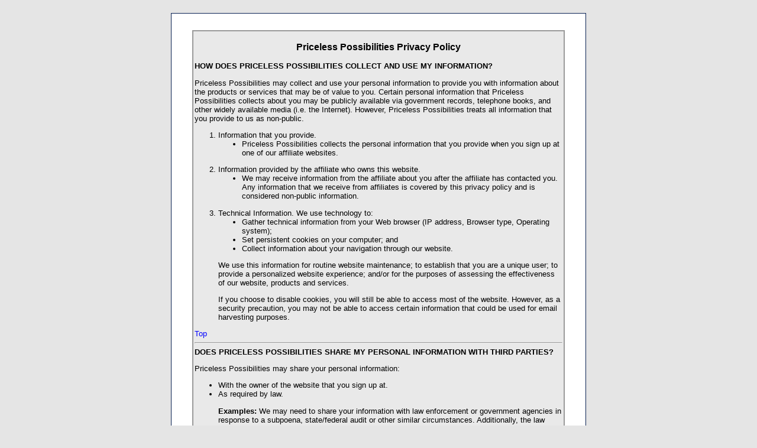

--- FILE ---
content_type: text/html
request_url: http://monthlygoldplan.com/Privacy.asp?bgc=E5E5E5
body_size: 6791
content:

<!DOCTYPE HTML PUBLIC "-//W3C//DTD XHTML 1.0 Transitional//EN" "http://www.w3.org/TR/xhtml1/DTD/xhtml1-transitional.dtd">



<HTML>
<HEAD>
	<TITLE>Privacy Policy</TITLE>
	<META NAME="ROBOTS" CONTENT="NONE"> 
	<META NAME="GOOGLEBOT" CONTENT="NOARCHIVE">
	<META HTTP-EQUIV="CACHE-CONTROL" CONTENT="NO-CACHE">
	<META HTTP-EQUIV="PRAGMA" CONTENT="NO-CACHE">
	<META HTTP-EQUIV="PRAGMAS" CONTENT="NO-CACHE">
	<META HTTP-EQUIV="Expires" CONTENT="-1500"> 
	<style TYPE="text/css"> 
	<!--
		TD {font-size:10pt;font-family:Arial}
		UL	{LIST-STYLE-TYPE: disc}

	    A:link, A:visited, A:active {text-decoration: none; color:blue;}
	    A:hover {text-decoration: underline; color:red;}
	-->
	</style>
</HEAD>
<BODY BGCOLOR="E5E5E5" >

<div align="center">
    <table width="725" border="0" cellspacing="0" cellpadding="0">
      <tr>
        <td><img src="/images/spamreport/top_border.png" width="725" height="14"></td>
      </tr>
      <tr>
        <td align="center" background="/images/spamreport/middle_border.png"><table style="border-collapse: collapse;" bgcolor="#ffffff" border="1" bordercolor="#092153" cellpadding="0" cellspacing="0" height="480" width="702">
          <tbody>
            <tr>
              <td height="480" valign="top"><table width="90%" border="0" align="center" cellpadding="0" cellspacing="0" class="bottomLink">
                <tbody>
                  <tr>
                    <td colspan="3" valign="top"><table border="0" cellpadding="0" cellspacing="0" width="100%">
                        <tbody>
                          <tr>
                            <td height="5"></td>
                          </tr>
                          <tr>
                            <td height="23">&nbsp;</td>
                          </tr>
                        </tbody>
                    </table></td>
                  </tr>
                  <tr>
                    <td colspan="3"></td>
                  </tr>
                  <tr>
                    <td colspan="3" height="22"><table bgcolor="#e9e9e9" border="1" bordercolor="#999999" cellpadding="2" cellspacing="0" width="100%">
                        <tbody>
                          <tr>
                            <td valign="top"><table width="100%" border="0" cellspacing="0" cellpadding="0">
                                <tr>
                                  <td align="left">                                      
                                  <a name="top"><h3><div align="center">Priceless Possibilities Privacy Policy</div></h3></a>
<p>
<b>HOW DOES PRICELESS POSSIBILITIES COLLECT AND USE MY INFORMATION?</b>
<p>
Priceless Possibilities may collect and use your personal information to provide you with information about the products or services that may be of value to you.  Certain personal information that Priceless Possibilities collects about you may be publicly available via government records, telephone books, and other widely available media (i.e. the Internet).  However, Priceless Possibilities treats all information that you provide to us as non-public.
<p>
	<ol>
		<li>
		Information that you provide.
			<ul><li>
			Priceless Possibilities collects the personal information that you provide when you sign up at one of our affiliate websites.
			</li></ul>
		</li>
		<p>
		<li>
		Information provided by the affiliate who owns this website.
			<ul><li>
			We may receive information from the affiliate about you after the affiliate has contacted you.  Any information that we receive from affiliates is covered by this privacy policy and is considered non-public information.
			</li></ul>
		</li>
		<p>
		<li>
		Technical Information.
		We use technology to:
			<ul>
				<li>
				Gather technical information from your Web browser (IP address, Browser type, Operating system);
				<li>
				Set persistent cookies on your computer; and
				<li>
				Collect information about your navigation through our website.
			</ul>
		<p>
		We use this information for routine website maintenance; to establish that you are a unique user; to provide a personalized website experience; and/or for the purposes of assessing the effectiveness of our website, products and services.
		<p>
		If you choose to disable cookies, you will still be able to access most of the website.  However, as a security precaution, you may not be able to access certain information that could be used for email harvesting purposes.
		</li>
	</ol>
<a href="#top">Top</a>
<hr>
<b>DOES PRICELESS POSSIBILITIES SHARE MY PERSONAL INFORMATION WITH THIRD PARTIES?</b>
<p>
Priceless Possibilities may share your personal information:
	<ul>
		<li>
			With the owner of the website that you sign up at.
		</li>
		<li>
			As required by law.
			<p>
			<B>Examples:</B> We may need to share your information with law enforcement or 
government agencies in response to a subpoena, state/federal audit or other 
similar circumstances. Additionally, the law requires that all mortgages and 
deeds of trust be recorded with the local county recorder's office
		</li>
	</ul>
<a href="#top">Top</a>
<hr>
<b>CAN I OPT-OUT OF COMMUNICATIONS FROM PRICELESS POSSIBILITIES?</b>
<p>
<div style="padding-left:20px;">
You can OPT-OUT of communications from Priceless Possibilities by using the unsubscribe link that is available at the bottom of every email that is sent out by us.  You may also opt out by sending an email to techsupport@pricelesspossibilities.com requesting that you be removed from all future mailings.
</div>
<BR>
<a href="#top">Top</a>
<hr>
<P>
<B>WILL THIS PRIVACY POLICY CHANGE?</B>
<DIV style="PADDING-LEFT: 20px">
<P>To accommodate changes on the website, changing technology, and legal 
developments, Priceless Possibilities may change this Privacy Policy from time to time.
The Last Revision Date of the Privacy Policy will be posted here.</P>
<P>
<B>Last revision date:</B> May 31, 2005
</div>
<p>
<a href="#top">Top</a>
                                  </td>
                                </tr>
                              </table>
                            </td>
                          </tr>
                        </tbody>
                    </table></td>
                  </tr>
                  <tr>
                    <td align="center" height="27" valign="middle">&nbsp;</td>
                  </tr>
                </tbody>
              </table>
              <br><br>
                </td>
            </tr>
          </tbody>
        </table></td>
      </tr>
      <tr>
        <td><img src="/images/spamreport/bottom_border.png" width="725" height="14"></td>
      </tr>
    </table>
</div>

</BODY>
</HTML>
